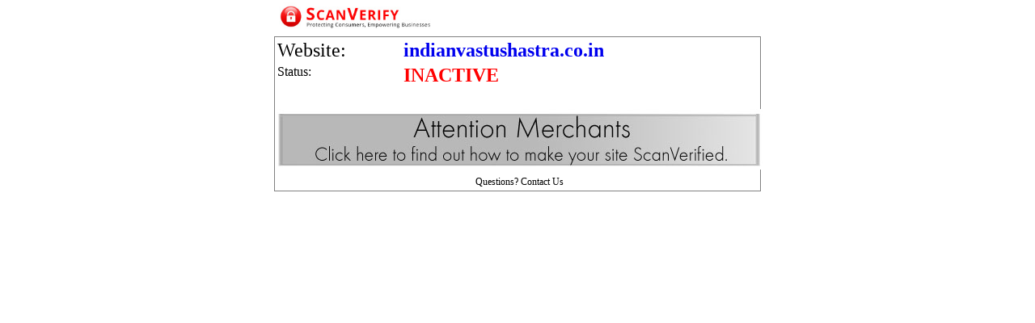

--- FILE ---
content_type: text/css
request_url: http://scanverify.com/includes/styles.css
body_size: 2514
content:
body {
	background-color:white;
	margin-top:0px;
	padding-top:0px;
}

.myButton {
	box-shadow: 0px 1px 0px 0px #fff6af;
	background:linear-gradient(to bottom, #ffec64 5%, #ffab23 100%);
	background-color:#ffec64;
	border-radius:6px;
	border:1px solid #ffaa22;
	display:inline-block;
	cursor:pointer;
	color:#333333;
	font-family:Arial;
	font-size:15px;
	font-weight:bold;
	padding:6px 24px;
	text-decoration:none;
	text-shadow:0px 1px 0px #ffee66;
}
.myButton:hover {
	background:linear-gradient(to bottom, #ffab23 5%, #ffec64 100%);
	background-color:#ffab23;
}
.myButton:active {
	position:relative;
	top:1px;
}


.button10 { 
background-color: #FE9B02;
border-radius: 6px;
border: 1px solid #dcdcdc;
display: inline-block;
color: black;/*#272A29;*/
font-family: arial;
font-size: 12px;
font-weight: bold;
padding: 6px 24px;
text-decoration: none;
text-shadow: 1px 1px 0px #black; 
}

.left_column {
	text-align:left;
	font-size:14px;
	
		font-family:serif;
}

.right_column {
	text-align:left;
	font-size:14px;
	font-family:serif;
}




.rounded {
	-webkit-border-bottom-right-radius: 10px;
        -webkit-border-bottom-left-radius: 10px;
        -moz-border-radius-bottomright: 10px;
        -moz-border-radius-bottomleft: 10px;
        border-bottom-right-radius: 10px;
        border-bottom-left-radius: 10px;

	-webkit-border-top-right-radius: 10px;
        -webkit-border-top-left-radius: 10px;
        -moz-border-radius-topright: 10px;
        -moz-border-radius-topleft: 10px;
        border-top-right-radius: 10px;
        border-top-left-radius: 10px;
	
	-moz-box-shadow: 3px 3px 5px #DCDCDC;
	-webkit-box-shadow: 3px 3px 5px #DCDCDC;
	box-shadow: 3px 3px 5px #DCDCDC;
	/* For IE 8 */
	-ms-filter: "progid:DXImageTransform.Microsoft.Shadow(Strength=4, Direction=135, Color='#DCDCDC')";
	/* For IE 5.5 - 7 */
	filter: progid:DXImageTransform.Microsoft.Shadow(Strength=4, Direction=135, Color='#DCDCDC');
}

.cool_blue_css_box2_members {
	background-color:#FAFAFA;color:#115C61;text-shadow:1px 1px 0px #FFFFFF;
	      border-top:1px solid #DCDCDC;
	      border-left:1px solid #DCDCDC;
	      border-bottom:1px solid #A8C8E8;
	      border-right:1px solid #A8C8E8;
	      text-align:left;
	      padding:10px;
	      padding-bottom:0px;
	      
	/*      
	      	filter: progid:DXImageTransform.Microsoft.gradient(startColorstr="#F1F8FF", endColorstr="#F8FBFF"); 
	background: -webkit-gradient(linear, left top, left bottom, from(#F1F8FF), to(#F8FBFF)); 
	background: -moz-linear-gradient(top,  #F1F8FF,  #F8FBFF); 
	*/
	      
	     
}

.cool_blue_css_box2 {


background: #ddf1f9; /* Old browsers */
background: -moz-linear-gradient(top, #ddf1f9 0%, #feffff 42%, #a0d8ef 100%); /* FF3.6+ */
background: -webkit-gradient(linear, left top, left bottom, color-stop(0%,#ddf1f9), color-stop(42%,#feffff), color-stop(100%,#a0d8ef)); /* Chrome,Safari4+ */
background: -webkit-linear-gradient(top, #ddf1f9 0%,#feffff 42%,#a0d8ef 100%); /* Chrome10+,Safari5.1+ */
background: -o-linear-gradient(top, #ddf1f9 0%,#feffff 42%,#a0d8ef 100%); /* Opera11.10+ */
background: -ms-linear-gradient(top, #ddf1f9 0%,#feffff 42%,#a0d8ef 100%); /* IE10+ */
filter: progid:DXImageTransform.Microsoft.gradient( startColorstr='#ddf1f9', endColorstr='#a0d8ef',GradientType=0 ); /* IE6-9 */
background: linear-gradient(top, #ddf1f9 0%,#feffff 42%,#a0d8ef 100%); /* W3C */

	text-shadow:1px 1px 0px #FFFFFF;*/
	      border-top:1px solid #DCDCDC;
	      border-left:1px solid #DCDCDC;
	      border-bottom:1px solid #A8C8E8;
	      border-right:1px solid #A8C8E8;
	      text-align:left;
	      padding:10px;
	      padding-bottom:0px;	     
}

.type1 {
	padding-bottom:5px;
	font-size:13px;
	font-family:calibri;

}

.type1 a  {
	font-weight:bold;
	color:#636363;
	text-transform:uppercase;
}

/* change acct screen */ 

.header_row {
	background-color:#7EA8CE;
	color:white;
	text-align:center;
}

.row1 {
	width: 200px;
}

/* change acct screen */

select.error, textarea.error, input.error {
	background-color:#FFD5D5;
}

.grey_background {
	background-color:#EFEFEF;
	padding:5px;
}

#footer {
	background-color:#F3F3F3;
	color:#717171;
	font-family:arial;
	margin-top:40px;
	padding-top:8px;
}


#footer a{
	color:#717171;
}

#footer a:hover{
	color:#A3A3A3;
	text-decoration:underline;
}


#affiliate_footer {
	width:921px;
	text-align:center;
}
.myerror {
	color: #000000;
	font-size:16px;
	font-family: arial;
	/* width:200px;
	height:200px;
	border: 1px solid #006;*/
	padding:15px;
	margin-top:10px;
	margin-bottom:40px;
	font-align:center;
	height:20px;
}
	.viewresume {
		white-space: pre;
		text-align:left;
	}
	.input {
		border: 1px solid #006;
		background: #ffc;
	}
	.button {
		border: 1px solid #006;
		background: #E8F1F4;
	}
	.button2 {
		background-color:#B8F0BA;
		border-style:groove;
	}

	.footnote{
		margin-top: 10px;
		color:#808080;
		font-size:10px;
	}
	.tablight
	{ 
	background-color:#F5F3F3;
	}

	.tabdark
	{ 
	background-color:#E4E4E4;
	}


	#tabs ul {
		list-style: none;
		padding: 0;
		margin: 0;
	}
	
	#tabs li {
		float: left;
		border: 1px solid;
		border-bottom-width: 0;
		margin: 0 0.5em 0 0;
		background-color:#E4E4E4;
	}
	
	#tabs a {
		display: block;
		padding: 0 1em;
	}
	
	#tabs #selected {
		position: relative;
		top: 1px;
		background: white;
	}

.warning
{ 
border: 1px #1A829D solid;background-color:#E8F1F4;
text-align:center;
width:200px;
}
.emaillink{
  font-family:sans-serif;
  font-size: 16px;
}


.description{
  font-family:arial;
  font-size: 10px;
}
a.companyname {
  text-decoration:none;
  color: #367836;
  font-family:arial;
  font-size: 14px;
}

a.jobtitle {
   text-decoration:none;
  color: #215852;
  font-family:arial;
  font-size: 16px;
}

hr.thin {
height:0px;
 color: #CFF6F2;
  background-color: #CFF6F2;
}

 TR.topbar {background-color:#B5FFE6 ; font-size:12pt;}
 TR.sortedby {background-color:#FCFCFC;  font-size:12pt;padding:0px;}
 td.mycenter {text-align: center;}
 td.myleft {text-align: left;}
 td.location {  font-family:arial;
  font-size: 14px;}
 td.distance {  font-family:arial;
  font-size: 14px;}
 td.dateadded {  font-family:arial;
  font-size: 14px;}
#container {

margin-left: auto;
margin-right: auto;
}
 
.formfill{color: #A1A1A1;font-size:12px;}
.job{color: #676C8F;font-size:16px;}
.company{color: #5AB051;font-size:16px;}
.blueheading{color:#0099CC;font-size: 25px;}

.viewjobs
{ 
border: 1px #1A829D solid;background-color:#DCEBEF;
text-align:left;
}
.viewlight2
{ 
border: 1px #9D641A solid;
background-color:#F2F2F2;
text-align:left;
padding: 5px;
margin: 1px;
}

.viewlight
{ 
border: 1px #1A829D solid;
background-color:#F2F2F2;
text-align:left;
padding: 5px;
margin: 1px;
}

.viewlight2
{ 
border: 1px #1A829D solid;
background-color:#E6EBE5;
text-align:left;
padding: 5px;
margin: 1px;
}

 td.viewjobscolor1 {background-color: #B9D6DE; border:none;}
 td.viewjobtop {background-color: #EEF6F8;
 text-align:center;font-size:22px;font-family: arial;}


#column_middle {
	float: left;
	right: 170px; /*column_left*/
	width: 85%;
}
#column_right {
	font-family: sans-serif;
	text-align: left;
	font-size: 12px;
	float: left;
	width: 130px; /*column_right*/
	margin-right: 0px;
	margin-left: 5px;
	border-left: 1px solid #ccc; /*column_right*/
}

#bottom_footer {
	clear: both;
	margin: 60px 20px 0px;
	padding: 10px 0px;
	color: #333;
}
#top_header {
	/*min-width: 980px; */ /*170+580+230*/
	float: right;
	color: #333;
	width: 550;
	position:absolute;
	top:0;
	right:0;
}
#mylogo {
	float: left;
}

/* ***** SEARCH JOBS ***** */

#c_search_jobs {
	background: url(/images/search-box.gif);
	background-color: #F0F0F0;
	margin-bottom: 1px;
	width:100%;
}

#content {
	margin: 0px;
}
#mainpage {
	align: center;
	width: 80%;
}

a.btn,.btn {
-moz-box-shadow: inset 0px 1px 0px 0px #ffffff;
-webkit-box-shadow: inset 0px 1px 0px 0px #ffffff;
box-shadow: inset 0px 1px 0px 0px #ffffff;
background: -webkit-gradient( linear, left top, left bottom, color-stop(0.05, #ffd875), color-stop(1, #ffc831) );
background: -moz-linear-gradient( center top, #ffd875 5%, #ffc831 100% );
filter: progid:DXImageTransform.Microsoft.gradient(startColorstr='#ffd875', endColorstr='#ffc831');
background-color: #ffd875;
-moz-border-radius: 4px;
-webkit-border-radius: 4px;
-khtml-border-radius: 4px;
border-radius: 4px;
border: 1px solid #e9a608;
display: inline-block;
color: #333;
font-family: arial;
font-size: 18px;
font-weight: normal;
padding: 10px 20px; 
text-decoration: none;
text-shadow: 0px 1px 0px #ffffff;

}

.btn:hover{
     background: #FFEA75;
	 text-decoration:underline;
	 cursor: pointer;
}
